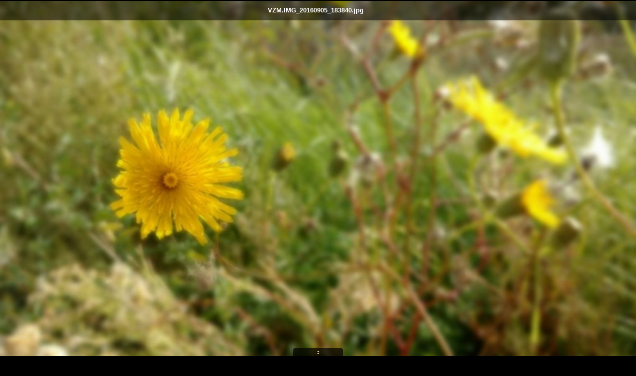

--- FILE ---
content_type: text/html; charset=UTF-8
request_url: https://mms.outventures.org/photo_album/gallery_slideshow.php?org_id=OTVN&pv_id=3643683&number=16&fs=Y
body_size: 19454
content:
<!DOCTYPE html>
<html lang="en">
	<head>
		<title>OutVentures</title>
		<meta name="keywords" content="" />
		<meta name="description" content="" />
		<meta http-equiv="Content-Type" content="text/html; charset=UTF-8" />

		<meta name="viewport" content="width=device-width, initial-scale=1.0" />
		<meta http-equiv="X-UA-Compatible" content="IE=edge,chrome=1">

		<link rel="stylesheet" type="text/css" href="https://www.outventures.org/bootstrap/css/bootstrap.min.css" />
		<link rel="stylesheet" type="text/css" href="https://www.outventures.org/_jquery/css/jquery.simplyscroll.css" />
		<link rel="stylesheet" type="text/css" href="https://www.outventures.org/_jquery/css/fullcalendar.css" />
		<link rel="stylesheet" type="text/css" href="https://www.outventures.org/_jquery/css/fullcalendar.print.css" media="print" />
<!-- 
		<link rel="stylesheet" type="text/css" href="https://www.outventures.org/_jquery/css/custom-theme/jquery-ui-1.9.2.custom.min.css" />
		<script type="text/javascript" src="https://www.outventures.org/_jquery/js/jquery-1.10.1.min.js"></script>
		<script type="text/javascript" src="https://www.outventures.org/_jquery/js/jquery-migrate-1.2.1.min.js"></script>
		<script type="text/javascript" src="https://www.outventures.org/_jquery/js/jquery-ui-1.9.2.custom.min.js"></script> -->

		<!-- jQuery -->
		<script type="text/javascript" src="https://www.outventures.org/_jquery/js/jquery-3.7.1.min.js"></script>
		<script type="text/javascript" src="https://www.outventures.org/_jquery/js/jquery-migrate-3.5.2.min.js"></script>
		<!-- jQuery UI -->
		<script type="text/javascript" src="https://www.outventures.org/_jquery/ui/jquery-ui.min.js"></script>
		<link rel="stylesheet" type="text/css" href="https://www.outventures.org/_jquery/ui/jquery-ui.min.css" />
		
		<script type="text/javascript" src="https://www.outventures.org/_jquery/js/jquery.simplyscroll.min.js"></script>
		<script type="text/javascript" src="https://www.outventures.org/_jquery/js/fullcalendar.min.js"></script>

		<!-- Fonts -->
		<link href="https://fonts.googleapis.com/css?family=Open+Sans:400,600,700" rel="stylesheet">
		
		<script type="text/javascript" src="https://www.outventures.org/bootstrap/js/bootstrap.min.js"></script>
		<script type="text/javascript" src="https://www.outventures.org/_jquery/js/_custom.js"></script>

		<link rel="stylesheet" type="text/css" href="https://www.outventures.org/css/style.css" />
		<link rel="stylesheet" type="text/css" href="https://www.outventures.org/bootstrap/fix.css" />

		<!-- Google reCAPTCHA -->
		<script src='https://www.google.com/recaptcha/api.js'></script>
	</head>
	<body  >
	<div class="top-rainbow-wrap"></div>
<div class="container page-wrapper">
	<div class="row">	
			<div class="col-md-4 left-col-u">
				<div class="logo">
					<a href="https://www.outventures.org/index.php">
						<img class="img-responsive" src="https://www.outventures.org/images/new_logo.png" alt="Out Ventures" />
					</a>
				</div>

			</div>
			<div class="col-md-8 right-col">
				<div class="row"><!-- login row -->
					<div class="col-md-12">
						<div class="login-l">
															<form method="GET" style="display:inline;" action="https://mms.outventures.org/members/mlogin.php">
									<input type="hidden" name="org_id" value="OTVN" />
									<!--<div class="ls-up">U</div><input class="ls-box"  type="text" name="Username" placeholder="Username..." />
									<div class="ls-up">P</div><input class="ls-box" type="password" name="Password" placeholder="Password..." />-->
									<input type="submit" value="Log In" class="ls-button" /><br />
									
								</form>
													</div>
						<div class="login-s">
													<a href="https://mms.outventures.org/members/mlogin.php?org_id=OTVN">Click here to sign in</a>
													<button type="button" class="navbar-toggle" data-toggle="collapse" data-target=".navbar-ex1-collapse">
								<span class="sr-only">Toggle navigation</span>
							</button>
						</div>
					</div>
					
				</div>
				<div class="row">
					<div class="col-md-12">
						<nav class="navbar navbar-default" role="navigation">
							<!-- Brand and toggle get grouped for better mobile display -->
							<div class="navbar-header">
							</div>
							<!-- Collect the nav links, forms, and other content for toggling -->
							<div class="collapse navbar-collapse navbar-ex1-collapse">
								<ul class="nav navbar-nav"><li class="dropdown"><a href="#" class="dropdown-toggle" data-toggle="dropdown">Home<b class="caret"></b></a><ul class="dropdown-menu"><li><a href="https://www.outventures.org/index.php" target="_top">Home</a></li><li><a href="https://www.outventures.org/contact_us.php" target="_top">Contact Us</a></li><li><a href="https://www.outventures.org/links.php" target="_top">Links</a></li><li><a href="https://www.outventures.org/help.php" target="_top">HELP</a></li><li><a href="https://www.outventures.org/privacy_policy.php" target="_top">Privacy Policy</a></li></ul></li><li class="dropdown"><a href="#" class="dropdown-toggle" data-toggle="dropdown">About OV<b class="caret"></b></a><ul class="dropdown-menu"><li><a href="https://www.outventures.org/about_ov.php" target="_top">About OV</a></li><li><a href="https://www.outventures.org/our_mission.php" target="_top">Our Mission</a></li><li><a href="https://www.outventures.org/our_board.php" target="_top">Our Board</a></li><li><a href="https://www.outventures.org/docs/By-Laws_OutVentures_rev2023.pdf" target="_top">By-Laws</a></li><li><a href="https://mms.outventures.org/members/newmem/new-mem-reg.php?org_id=OTVN" target="_top">Join Us</a></li><li><a href="https://www.outventures.org/refund_policy.php" target="_top">Refund Policy</a></li><li><a href="https://www.outventures.org/history_-_the_founding_of_outv.php" target="_top">History - The founding of OutVentures</a></li><li><a href="https://www.outventures.org/storycorps.php" target="_top">StoryCorps</a></li></ul></li><li class="dropdown"><a href="#" class="dropdown-toggle" data-toggle="dropdown">General Rules<b class="caret"></b></a><ul class="dropdown-menu"><li><a href="https://www.outventures.org/general_rules.php" target="_top">General Rules</a></li><li><a href="https://www.outventures.org/hiking_safety.php" target="_top">Hiking Safety</a></li><li><a href="https://www.outventures.org/the_ten_essentials.php" target="_top">The Ten Essentials</a></li><li><a href="https://www.outventures.org/trip_difficulty_and_ratings.php" target="_top">Trip Difficulty and Ratings</a></li><li><a href="https://www.outventures.org/limits_of_liability.php" target="_top">Limits of Liability</a></li><li><a href="https://www.outventures.org/guidelines_for_trip_leaders.php" target="_top">Guidelines for Trip Leaders</a></li><li><a href="https://www.outventures.org/group_camping_faqs.php" target="_top">Group Camping FAQs</a></li></ul></li><li><a href="https://mms.outventures.org/photo_album/gallery_index.php?org_id=OTVN" target="_top">Photos</a></li><li class="dropdown"><a href="#" class="dropdown-toggle" data-toggle="dropdown">Calendar<b class="caret"></b></a><ul class="dropdown-menu"><li><a href="https://mms.outventures.org/members/calendar_ma.php?org_id=OTVN" target="_top">Calendar</a></li><li><a href="https://mms.outventures.org/Calendar/submit_event.php?org_id=OTVN&mid2=M" target="_top">Add Event</a></li><li><a href="https://www.outventures.org/dont_see_any_events.php" target="_top">Don't see any events?</a></li></ul></li><li><a href="https://mms.outventures.org/members/newmem/new-mem-reg.php?org_id=OTVN" target="_top">Join Us</a></li><li><a href="https://mms.outventures.org/members/wish/donate.php?org_id=OTVN" target="_top">Donate</a></li></ul>								
							</div>
						</nav>	
					</div>
				</div>
			</div>
		</div>
		<div class="row header-bg">
			<div class="col-md-12 header-img">
				<img alt="New header image" src="https://outventures.org/photos/homepage-banner.png" style="width: 1160px;" width="1160" /><br />
&nbsp;				<!-- //to cover the lapses of brown bagckground below the slideshow --><div class="brown-placeholder"></div>
			</div>
		</div>
		<div class="row">
					<div class="col-md-12">
		<style>

.navbar { 
	margin-bottom:0px;
}


#ultra-icon svg { 
  width: 30px;
  height: 30px;
}

.dropdown-toggle svg {
  width: 20px;
  height: 20px;
}

#breadcrumb-navigation {
   display: flex;
   flex-wrap: wrap;
   justify-content: space-between;
   margin-bottom: -5px;
   gap: 1rem 30px;
  
   
   padding-top: 16px;
   padding-bottom: 10px;
   border-bottom: 1px solid #166c61; 
   
   
}

#breadcrumb-navigation>div {
    display: flex;
    gap: 1ch;
    align-items: center;
    max-height: fit-content;
}

#persist_nav_zone {
    min-height: unset;
}

#persist_nav>ul {
    display: flex;
    gap: 1ch;
}

#persist_nav ::before,
#persist_nav ::after {
    content: none;
}

@media (max-width: 767px) {
    #breadcrumb-navigation {
        flex-direction: column;
    }
    #persist_nav .dropdown-menu {
		left: 0;
        right: unset;
        position: absolute;
        background: white;
    }
}

#persist_nav .navbar-nav>li {
    /* Overwrite BS defaults */
    float: left;
}

#persist_nav .navbar-nav>li>a {
    padding: 0px;
}

.bc_subhead {
    font-size: clamp(20px, 1.25em, 24px);
    margin: 0;
    padding: 0;
}

@media (min-width: 768px) {
#persist_nav .dropdown-menu {
     /* Overwrite BS defaults */
     left: unset;
     right: 0;
     position: absolute;
     float: left;
     /* margin: 2px 0 0; */ 
     background-color: #fff;
     box-shadow: 0 6px 12px rgba(0, 0, 0, .175);
 }
}

</style><div id="breadcrumb-navigation" style="margin:0px auto; max-width:100%;"><div><div><h1 class="bc_subhead">Photo Gallery - Alta Lake Labor Day Group Camp 2016</h1></div></div><div></div></div><link rel="stylesheet" type="text/css" href="/css/select2_override.css" media="screen" /><link rel="stylesheet" type="text/css" href="/bootstrap-icons/bootstrap-icons.css" media="screen" />		<link rel="stylesheet" type="text/css" href="/_jquery/js/DataTables/datatables.css" />
		<!-- pageWrapper is loading CSS --><link rel="stylesheet" type="text/css" href="/_jquery/css/jquery.datatables.new.css" /><link rel="stylesheet" type="text/css" href="/_jquery/css/ColVis.css" /><link rel="stylesheet" type="text/css" href="/_jquery/css/TableTools.css" /><link rel="stylesheet" type="text/css" href="/_jquery/css/TableTools_JUI.css" /><link rel="stylesheet" type="text/css" href="/_jquery/css/jquery.gritter.css" /><link rel="stylesheet" type="text/css" href="/_jquery/css/chosen.css" /><link rel="stylesheet" type="text/css" href="/_jquery/css/jquery.datetimepicker.min.css" /><link rel="stylesheet" type="text/css" href="/_jquery/css/select2.min.css" /><link rel="stylesheet" type="text/css" href="/_jquery/css/responsive.dataTables.min.css" /><link rel="stylesheet" type="text/css" href="/_jquery/css/rowReorder.dataTables.min.css" />		
		<link rel="stylesheet" type="text/css" href="/css/mms_custom_style.css?ver=0525" />
					<link rel="stylesheet" type="text/css" href="/css/mms_central_style.css" />
				<script type="text/javascript" src="/_jquery/js/DataTables/datatables.min.js"></script>
		<!-- pageWrapper is loading JS --><script type="text/javascript" src="/_jquery/js/jquery.hoverIntent.minified.js"></script><script type="text/javascript" src="/_jquery/js/jquery.datetimepicker.full.min.js"></script><script type="text/javascript" src="/_jquery/js/TableTools.min.js"></script><script type="text/javascript" src="/_jquery/js/ZeroClipboard.js"></script><script type="text/javascript" src="/_jquery/js/ColVis.min.js"></script><script type="text/javascript" src="/_jquery/js/jquery.gritter.min.js"></script><script type="text/javascript" src="/_jquery/js/chosen.jquery.min.js"></script><script type="text/javascript" src="/_jquery/js/ajax-chosen.min.js"></script><script type="text/javascript" src="/_jquery/js/jquery.form.js"></script><script type="text/javascript" src="/_jquery/js/jquery.sparkline.min.js"></script><script type="text/javascript" src="/_jquery/js/select2.min.js"></script><script type="text/javascript" src="/_jquery/js/dataTables.responsive.min.js"></script><script type="text/javascript" src="/_jquery/js/dataTables.rowReorder.min.js"></script><script type="text/javascript" src="/_jquery/js/dataTables.rowGroup.js"></script><script type="text/javascript" src="/_jquery/js/rowGroup.dataTables.js"></script><script type="text/javascript" src="/_jquery/js/excanvas.js"></script>		<script type="text/javascript">
			if (!window.console) window.console = {};
			if (!window.console.log) window.console.log = function () { };
		</script>
				<style>
			@media (max-width: 500px) {
				#mheader_5_wrapper{
					padding: 15px;
				} 
			}
		</style>
		<div id="mheader_5_wrapper" style="margin:0px auto; max-width:100%; padding-top:5px; padding-bottom:20px; min-height:400px;">
		<script type="text/javascript">var salvation_army_logged_in = false;</script>
<!--load galleria stuff-->
<script type="text/javascript" src="https://mms.outventures.org/library/galleria-1.5.7/galleria/galleria-1.5.7.min.js"></script>

	<link rel="stylesheet" href="https://mms.outventures.org/library/galleria-1.5.7/galleria/themes/fullscreen/galleria.fullscreen.css">
	<script src="https://mms.outventures.org/library/galleria-1.5.7/galleria/themes/fullscreen/galleria.fullscreen.min.js"></script>
	<script type="text/javascript">
		Galleria.loadTheme('https://mms.outventures.org/library/galleria-1.5.7/galleria/themes/fullscreen/galleria.fullscreen.min.js');
		Galleria.run('#galleria',{responsive:true, height:0.5});
	</script>
	<style type="text/css">
		#galleria{ 
			max-width: 800px; 
			height: 600px; 
			background: #000 
		}		
	</style>
<style>
	.galleria-lightbox-close{
		border-radius: 5px;
	}
	.galleria-lightbox-close:hover{
		background-color:rgba(168, 182, 182, 0.8);
		color: red !important;
	}
	.galleria-lightbox-content{
		border-radius: 5px;
	}
	.galleria-lightbox-box, .galleria-lightbox-shadow{
			border-radius: 5px;
	}

	.galleria-lightbox-next, .galleria-lightbox-prev{
		border-radius: 5px;
		background-color: rgba(168, 182, 182, 0.8);
	}
</style>
<script type="text/javascript">
	$(function(){
		$('#galleria').galleria({
			show: 16,
														showInfo: true
			});
	});
</script>
<div class="row" id="mmsnav" style="margin-bottom: 10px;"><div class="col col-md-12"><a href="gallery_view.php?org_id=OTVN&pv_id=3643683">Return to Thumbnails</a> | <a href="gallery_index.php?org_id=OTVN">Return to Volumes</a></div></div><div class="row"><div class="col col-md-12"><div class="images" id="galleria" style="margin: 0 auto;"><img src="https://outventures.org/photos/63731P.JPG" data-thumb="outventures.org/photos/63731P.JPG" data-description="" title="IMG_20160902_185321268_HDR.jpg"><br/><img src="https://outventures.org/photos/63732P.JPG" data-thumb="outventures.org/photos/63732P.JPG" data-description="" title="IMG_20160902_185321268_HDR.jpg"><br/><img src="https://outventures.org/photos/63733P.JPG" data-thumb="outventures.org/photos/63733P.JPG" data-description="" title="IMG_20160903_134319876.jpg"><br/><img src="https://outventures.org/photos/63734P.JPG" data-thumb="outventures.org/photos/63734P.JPG" data-description="" title="IMG_20160903_181738788_HDR.jpg"><br/><img src="https://outventures.org/photos/63735P.JPG" data-thumb="outventures.org/photos/63735P.JPG" data-description="" title="IMG_20160903_181744037_HDR.jpg"><br/><img src="https://outventures.org/photos/63736P.JPG" data-thumb="outventures.org/photos/63736P.JPG" data-description="" title="IMG_20160903_181748604.jpg"><br/><img src="https://outventures.org/photos/63737P.JPG" data-thumb="outventures.org/photos/63737P.JPG" data-description="" title="IMG_20160903_183419618.jpg"><br/><img src="https://outventures.org/photos/63738P.JPG" data-thumb="outventures.org/photos/63738P.JPG" data-description="" title="IMG_20160903_184919403.jpg"><br/><img src="https://outventures.org/photos/63739P.JPG" data-thumb="outventures.org/photos/63739P.JPG" data-description="" title="IMG_20160903_201401174.jpg"><br/><img src="https://outventures.org/photos/63740P.JPG" data-thumb="outventures.org/photos/63740P.JPG" data-description="" title="IMG_20160904_071754147_HDR.jpg"><br/><img src="https://outventures.org/photos/63741P.JPG" data-thumb="outventures.org/photos/63741P.JPG" data-description="" title="IMG_20160904_071811187_HDR.jpg"><br/><img src="https://outventures.org/photos/63742P.JPG" data-thumb="outventures.org/photos/63742P.JPG" data-description="" title="IMG_20160904_090151594_HDR.jpg"><br/><img src="https://outventures.org/photos/63743P.JPG" data-thumb="outventures.org/photos/63743P.JPG" data-description="" title="IMG_20160904_090330139_HDR.jpg"><br/><img src="https://outventures.org/photos/63744P.JPG" data-thumb="outventures.org/photos/63744P.JPG" data-description="" title="IMG_20160904_090418785_HDR.jpg"><br/><img src="https://outventures.org/photos/63745P.JPG" data-thumb="outventures.org/photos/63745P.JPG" data-description="" title="IMG_20160904_090428423_HDR.jpg"><br/><img src="https://outventures.org/photos/63746P.JPG" data-thumb="outventures.org/photos/63746P.JPG" data-description="" title="IMG_20160904_095905712_HDR.jpg"><br/><img src="https://outventures.org/photos/63747P.JPG" data-thumb="outventures.org/photos/63747P.JPG" data-description="" title="VZM.IMG_20160905_183840.jpg"><br/><img src="https://outventures.org/photos/63748P.JPG" data-thumb="outventures.org/photos/63748P.JPG" data-description="" title="VZM.IMG_20160905_184038.jpg"><br/></div></div></div><script>
	
				var width = $(window).width();
			var height = $(window).height()*600/800;
			$('#galleria').css("max-width", width);
			$('#galleria').css("height", height);
	</script>

		</div>
		<script>
			function ApplyStyles(){
				$('.actionBtn').button();
				$('.select2').select2();
				// $('.buttonset, .radios').buttonset(); // deprecated
				$('.datepicker').datepicker();
				$('.datepicker_df').datepicker();
				$('.datepicker_df').datepicker("option", "dateFormat", "m/d/yy");
				$('.datetimepicker').datetimepicker();
				$('.styled_text').addClass('ui-state-default ui-combobox-input ui-autocomplete-input ui-widget ui-widget-content ui-corner-all');
				$('.ttip, .VICON').tooltip();
			}
			$(function(){
				ApplyStyles();
				$(document).ajaxComplete(function(){
					setTimeout(function(){
						ApplyStyles();
					}, 50);
				});
			});
		</script>
					</div>
					
				</div>
	</div>
</div>
<div class="center">
	<a class="v-link" href="https://www.viethconsulting.com">Website by Vieth Consulting</a>
</div>

<br /><br /><br />

		
		<script type="text/javascript">
		
			function equalHeight(group) {
			
				var tallest = 0;
				group.each(function() {
					$(this).css('height', 'auto');
					var thisHeight = $(this).height();
					if(thisHeight > tallest) {
						tallest = thisHeight;
					}
				});
				group.height(tallest);
			}
		</script>
				

		<script type="text/javascript">
			setTimeout(function(){
			$(document).ready(function() {
				equalHeight($(".eheight"));
				equalHeight($(".fb-wrapper"));
				$(window).resize(function() {
					equalHeight($(".eheight"));
					equalHeight($(".fb-wrapper"));
				});
			});
			}, 600);
			
			$(function(){
				$('.responsive-images img').each(function(){
					var h = $(this).height();
					$(this).removeAttr('height').removeAttr('width').css({'height':'auto','max-width':'100%'});
					
				});
			});
		</script>
		
	</body>
</html>			</body>
		</html>
		

--- FILE ---
content_type: text/css
request_url: https://www.outventures.org/css/style.css
body_size: 2418
content:
/*--------------------------------------------------------------------- fonts */


/**
* Green: #166c61
* Dark Orange: #7c3517
* Button Light Orange: #ffe5bb
* Background Cream: #fdf0dd
* Feature Box Cream: inner-#fae9cb outter- FBE1B8
* Page Background Safety - Dark Brown: #42261a
* Left Column Safety - Light Brown: #643d2d
**/

body {
    font-size: 14px;
    /* sets font size for page so em's work */
    font-family: 'Open Sans', sans-serif;
    color: #000;
}

p {
    font-family: 'Open Sans', sans-serif !important;
    color: #000;
}

span {
    /* font-family: 'Open Sans', sans-serif !important; */
}

.txt-s {
    font-size: .8em;
}

.txt-m {
    font-size: 1em;
}

.txt-l {
    font-size: 1.8em;
}

.txt-xl {
    font-size: 2.6em;
}

.txt-white {
    color: #ffffff;
}

.txt-orange {
    color: #e45e27;
}

.txt-green {
    color: #166c61;
}

.txt-cream {
    color: white;
}

.txt-Oxygen {
    font-family: 'Open Sans', sans-serif;
}

h1,
h2,
h3,
h4 {
    font-weight: bold;
    font-family: 'Open Sans', sans-serif;
    color: #166c61;
    margin: 0;
    padding: 0;
}

h1 {
    font-size: 30px;
    font-weight: bold;
    font-family: 'Open Sans', sans-serif;
}

h2 {
    font-size: 28px;
    font-weight: bold;
    font-family: 'Open Sans', sans-serif;
}

.heading-txt {
    color: #166c61;
    font-size: 28px;
    font-weight: bold;
    font-family: 'Open Sans', sans-serif;
}


/*----------------------------- links */

a {
    color: #166c61;
}

a:hover {
    color: #7c3517;
}

.v-link {
    color: white;
    opacity: .8;
}

.v-link:hover {
    color: white;
    opacity: 1;
}


/*----------------------------- buttons */

.b-orange {
    background-color:
}


/*----------------------------- images */

.welcome-pic {
    padding: 8px;
    border: 3px solid #289DC3;
}


/*----------------------------- areas */

.top-rainbow-wrap {
    background: linear-gradient( to left, #52b855 0, #52b855 16.6%, #4867af 16.6%, #4867af 33.3%, #8b3392 33.3%, #8b3392 50%, #ec1c24 50%, #ec1c24 66.6%, #f5851f 66.6%, #f5851f 83.3%, #fff225 83.3%, #fff225)no-repeat;
    background-size: 100% 13px;
    height: 13px;
}

body {
    background-color: #42261a;
    background-image: url("../images/bg-woodSlats.png");
}


/* page wrapper*/

.page-wrapper {
    background-color: white;
    border-radius: 20px;
    margin-top: 12px;
}


/* header */

.header {
    position: relative;
    float: left;
    margin: 0px auto;
    text-align: center;
    top: 250px;
}

.header-bg {
    background-image: url("../images/bg-woodgrain.png");
    background-repeat: repeat-y;
}

.header-img img {
    width: 100% !important;
    height: auto !important;
    margin: 0px auto;
}


/* to cover the lapses of brown bagckground below the slideshow */

.brown-placeholder {
    background-image: url("../images/bg-woodgrain.png");
    width: 33.33333333%;
    margin-top: -20px;
}

.login-l {
    margin-top: 10px;
    text-align: right;
}

.login-l form {
    display: inline-block !important;
}

.login-s {}


/* Post a trip */

.post-trip-btn {
    display: inline-block;
    margin-left: 15px;
}

.post-trip-btn a {
    border-radius: 3px;
    background-color: #f58224;
    color: #ffffff;
    border: 1px solid #f58224;
    font-size: 15px;
    font-weight: bold;
    padding: 5px 10px;
    text-decoration: none;
}


/* left-column */

.left-col-u {
    background-image: url("../images/bg-woodgrain.png");
    border-top-left-radius: 19px;
}

.logo img.img-responsive {
    width: 260px;
    margin: 0 auto;
}

.left-col-l {
    background-image: url("../images/bg-woodgrain.png");
    border-bottom-left-radius: 19px;
    padding-top: 15px;
    padding-bottom: 15px;
    margin-bottom: -1px;
}

.box-lc-dark {
    background-image: url("../images/bgdark.png");
    background-color: #166c61;
    border-radius: 12px;
    padding: 10px;
    margin-bottom: 50px;
}

.box-lc-dark span.center.txt-l {
    color: #fff;
    font-weight: bold;
}

.box-lc-dark table {
    margin-top: 5px;
}

.box-lc-dark a.ef-link {
    color: #F8F6AB;
    font-weight: 600;
    font-size: 13px;
}

.box-lc-dark span.ef-date {
    color: #fff;
    font-weight: 600;
    font-size: 13px;
}

.box-lc-dark.txt-white.emboss span {
    font-size: 20px !important;
}


/* right-column */

.right-col {}

.box-rc-feature {
    border-radius: 13px;
    background-color: white;
    padding: 10px;
    margin: 10px auto;
    /* -webkit-box-shadow: inset 1px 1px 30px rgba(251, 225, 184, 1);
	-moz-box-shadow:    inset 1px 1px 30px rgba(251, 225, 184, 1);
	box-shadow:         inset 1px 1px 30px rgba(251, 225, 184, 1); */
}


/* footer */


/* feature boxes */


/*----------------------------- inputs/buttons */

.ls-up {
    display: inline-block;
    border: 1px solid #166c61;
    border-right: 0px;
    border-top-left-radius: 3px;
    border-bottom-left-radius: 3px;
    color: #166c61;
    background-color: #ffe5bb;
    background-color: white;
    height: 30px;
    width: 30px;
    padding-top: 0px;
    text-align: center;
    font-size: 18px;
    color: #fff;
}

.ls-box {
    border: 1px solid #166c61;
    height: 30px;
    margin-right: 20px;
    padding-left: 15px;
    display: inline-block;
    border-top-right-radius: 3px;
    border-bottom-right-radius: 3px;
}

.ls-button {
    /* height: 30px; */
    border-radius: 3px;
    background-color: #166c61;
    color: #ffffff;
    border: 1px solid #166c61;
    font-size: 15px;
    font-weight: bold;
    padding: 5px 10px;
}

#mheader_5_wrapper .form-group input.actionBtn {
    border-radius: 3px;
    background: #f58224;
    color: #ffffff;
    border: 1px solid #f58224;
    font-size: 15px;
    font-weight: bold;
    padding: 5px 10px;
    text-decoration: none;
}


/*Contact Page*/

.contact-wrapper {
    /*width: 500px;*/
    margin: 0px auto;
}

.c-row {
    margin: 5px 0px;
    overflow: auto;
}

.c-full-width {}

.c-half-width {
    width: 49%;
    float: left;
}

.c-half-width:nth-child(2) {
    margin-left: 1%;
    float: right;
}

.c-half-width input,
.c-full-width input,
.c-half-width textarea,
.c-full-width textarea {
    display: inline-block;
    border: 1px solid #166c61;
    border-radius: 3px;
    color: #fff;
    background-color: #166c61;
    width: 100% !important;
    padding-top: 0px;
    text-align: left;
    font-size: 14px;
    font-weight: 700;
}

.c-half-width input,
.c-full-width input {
    padding: 5px;
}

.c-captcha {
    font-weight: 700;
    color: #166c61;
}

.c-captcha input {
    width: 150px !important;
}

.c-captcha-inst {
    font-size: 12px;
    font-weight: 700;
}

.c-submit-row {
    text-align: center;
}

.c-submit-button {
    border-radius: 3px;
    border: 1px solid #166c61;
    font-weight: 700;
    width: 50% !important;
    margin: 0px auto;
    background-color: #166c61;
    color: #ffffff;
}


/*----------------------------- Navigation */

.right-col .navbar-default {
    font-family: 'Open Sans', sans-serif;
    background-color: transparent;
    border-color: transparent;
    min-height: 30px !important;
    color: #166c61;
    margin-top: 10px;
    margin-bottom: 0px;
}

.right-col .navbar-toggle {
    /* The little button in small mode */
    margin-top: ;
    background-color: #166c61;
    background-image: url(../images/nav-button.png);
    border: 1px solid #166c61;
    border-radius: 5px;
    padding: 15px;
}

.right-col .navbar-nav li {
    font-size: 16px;
    font-weight: 700;
    position: relative;
    float: left;
    list-style-type: none;
}

.right-col .navbar-nav li a,
.right-col .navbar-nav ul li a {
    /* All the menu items */
    color: #166c61 !important;
    text-decoration: none;
    padding-top: 7px;
    padding-bottom: 7px;
    padding-left: 22px;
    padding-right: 22px;
    height: 36px;
    font-size: 15px;
    transition: .3s;
    font-family: 'Open Sans', sans-serif;
}

@media (min-width: 768px) {
    .right-col .navbar-nav {
        display: flex;
        justify-content: space-between;
        float: none;
    }
    .right-col .navbar-nav::before,
    .right-col .navbar-nav::after {
        content: none;
    }
    .right-col .navbar-nav li a,
    .right-col .navbar-nav ul li a {
        /* All the menu items */
        padding-inline: 5px;
    }
}

.right-col .navbar-nav li a:hover,
.right-col .navbar-nav li a:focus,
.right-col .navbar-default .navbar-nav>.open>a,
.right-col .navbar-default .navbar-nav>.open>a:hover,
.right-col .navbar-default .navbar-nav>.open>a:focus {
    color: #fff !important;
    background-color: #166c61 !important;
}


/* {
    background-color: #166c61 !important;
    border-bottom: ;
    color: #ffffff !important;
    transition: .3s;
} */

.right-col .dropdown-menu li {
    width: 100%;
}

.right-col .dropdown-toggle:focus {
    color: #ffffff;
}

.right-col .dropdown-toggle:hover {
    color: #ffffff;
}


/*----------------------------- utility (floats/clears/margins n' padding) */

.clearfix:after {
    content: ".";
    display: block;
    clear: both;
    visibility: hidden;
    line-height: 0;
    height: 0;
}

.clearfix {
    display: inline-block;
}

html[xmlns] .clearfix {
    display: block;
}

* html .clearfix {
    height: 1%;
}

.emboss {
    /*recessed- to flip, just change l<->r, t<->b */
    border-top: 1px solid rgba(0, 0, 0, .4);
    border-right: 1px solid rgba(130, 130, 130, .4);
    border-bottom: 1px solid rgba(200, 200, 200, .4);
    border-left: 1px solid rgba(50, 50, 50, .4);
}

.center {
    text-align: center;
    margin: 0px auto;
}

.qh {
    display: none;
}

.c15-fix {
    margin-left: -15px;
    margin-right: -15px;
}

.o-no {
    overflow: auto;
}

.fl {
    float: left;
}

.fr {
    float: right;
}

.mr-l {
    margin-right: 20px;
}

.mb-l {
    margin-bottom: 20px;
}


/* z-indices */

.z-100 {
    position: relative;
    z-index: 100;
}

.z-50 {
    position: relative;
    z-index: 50;
}

.pos-absolute {
    position: absolute;
}


/*----------------------------- Media Query */

@media (min-width: 1200px) {
    .login-s {
        display: none;
    }
}

@media (min-width: 980px) and (max-width: 1199px) {
    .left-col-l {
        margin-bottom: 0px;
    }
    .login-s {
        display: none;
    }
}

@media (min-width: 768px) and (max-width: 979px) {
    .header-bg {
        background-image: none;
    }
    .left-col-u {
        border-top-right-radius: 19px;
    }
    .left-col-l {
        border-bottom-right-radius: 19px;
        margin-bottom: 0px;
    }
    .login-l {
        display: none;
    }
}

@media (max-width: 767px) {
    .header-bg {
        background-image: none;
    }
    .left-col-l {
        border-bottom-right-radius: 19px;
        margin-bottom: 0px;
    }
    .login-l {
        display: none;
    }
    .navbar-default {
        height: auto;
    }
    .navbar-nav li {
        display: block;
        width: 100%;
    }
    .dropdown li {
        display: block;
        width: 100%;
        background-color: #ffe5bb;
    }
    .navbar-nav>.open>a:focus {
        background-color: #7c3517;
    }
}

@media (max-width: 480px) {
    .header-bg {
        background-image: none;
    }
    .left-col-l {
        border-bottom-right-radius: 19px;
        margin-bottom: 0px;
    }
    .login-l {
        display: none;
    }
    .navbar-nav li {
        display: block;
        width: 100%;
    }
    .dropdown li {
        display: block;
        width: 100%;
        background-color: #ffe5bb;
    }
    .navbar-nav>.open>a:focus {
        background-color: #7c3517;
    }
}

--- FILE ---
content_type: text/css
request_url: https://www.outventures.org/bootstrap/fix.css
body_size: 88
content:
/***** Sparklines Fix *****/
/* http://stackoverflow.com/questions/18894820/jquery-sparklines-and-twitter-bootstrap-3-tooltip-style-overrides */
.jqstooltip {
  -webkit-box-sizing: content-box;
  -moz-box-sizing: content-box;
  box-sizing: content-box;
}
/**** Bootstrap vs DataTables Fix ****/
.dataTables_wrapper button, .dataTables_wrapper input, .dataTables_wrapper optgroup, .dataTables_wrapper select, .dataTables_wrapper textarea{
	color:initial;
}

--- FILE ---
content_type: text/css
request_url: https://mms.outventures.org/css/mms_custom_style.css?ver=0525
body_size: 34716
content:
/*---------------------------------------------
		starting utility
---------------------------------------------*/
.left{
    float:left;
}

.right{
    float:right;
}

.clear{
    clear:both;
}
.inline{
	display: inline-block;
}
.text-left{
	text-align: left;
}
.text-right{
	text-align: right;
}
.text-center{
	text-align: center;
}

.actionBtnSmall{
	font-size: 12px;
}

.mms-half {
	width: 50%;
}

/*---------------------------------------------
		Ending utility
---------------------------------------------*/


.v_svg_icon {
	height:18px;
	width:18px;
}

.v_svg_icon:hover {
	transform: scale(1.1);
}	


.sparkle-icon {
	height:25px;
	vertical-align:middle;
	margin-right:6px;
}


.mms_normal {
	font-size: 12px;
}
.mms_note, .small-note {
	/*for additional explanation on form fields, see config/new_mem_reg.php for an example*/
	font-size: 10px;
}
.mms_italic{
	font-style:	italic;
}
.mms_block{
	display: block;
}
.mms_column_left {
    width: 40%;
    text-align: right;
    padding: 0;
    margin: 0;
    font-weight:bold;
    font-size: 10px;
}

.mms_column_right {
    width: 60%;
    text-align: left;
    padding: 0;
    margin: 0;
}
.mms_error{
	text-align:center;
	font-weight:bold;
	color:red;
	font-size:200%;
}

.mms_warning{
	text-align: center;
	color: red;
	font-style: italic;
}

.display_table td, .display_table th{
	padding: 3px !important;
}

div.pad_div {
	padding-bottom: 10px !important;
}
.mms-hide {
	display: none;
}

/*---------------------------------------------
		Volunteer Module
---------------------------------------------*/
.volunteer-instructions{
	background-color: #EEEEEE;
	border: 1px solid #000000;
	padding: 10px;
	border-radius: 5px;
}
/* these need to be important to override jquery ui settings */
.submitBtn{
	background-color: #58B15A !important; 
	color: #FFFFFF !important;
	background-image: none !important;
}
.cancelBtn{
	background-color: #EC0013 !important; 
	color: #FFFFFF !important;  
	background-image: none !important;
}

/*---------------------------------------------
		Event Reg
---------------------------------------------*/

.evr-page-heading{
	font-size:16px;
	margin-top: 15px;
	margin-bottom: 15px;
}

.evr-title{
	font-size: 18px;
	font-weight: bold;
	margin-bottom: 5px;
}

.evr-section-heading{
	font-size: 16px; 
	font-weight: bold; 
	margin-top: 30px;
}

.evr-section-break{
	font-size: 20px; 
	font-weight: bold; 
	margin-top: 20px;
	margin-bottom: 20px;
}

.evr-section-container{
	width: 90%; 
	margin: 0 auto; 
	padding-bottom: 15px;
}

.evr-radio-color, .evr-package-color{
	border: 1px solid #DDDDDD;
	padding: 10px;
	border-radius: 5px;
}

.evr-radio-color:nth-child(odd){
	background-color: #EEEEEE;
}

.evr-radio-color:nth-child(even){
	background-color: #FFFFFF;
}

.evr-package-color:nth-child(odd){
	background-color: #EEEEEE;
}

.evr-package-color:nth-child(even){
	background-color: #FFFFFF;
}

.evr-small-text{
	font-size: 11px;
}
.evr-medium-text{
	font-size: 12px;
}
.evr-heading{
	margin-top: 8px;
	margin-bottom: 8px;
}

.event-container{
	border: 1px solid #DDDDDD;
	border-radius: 5px;
	padding: 10px;
	margin-bottom: 15px;
}
.event-container:hover{
	-webkit-box-shadow: -4px 3px 17px 0px rgba(50, 50, 50, 0.75);
	-moz-box-shadow:    -4px 3px 17px 0px rgba(50, 50, 50, 0.75);
	box-shadow:         -4px 3px 17px 0px rgba(50, 50, 50, 0.75);
}
.event-logo-container{
	width: 100%;
	height: 110px;
	text-align: center;
	padding-bottom: 10px;
}
.event-info-block{
	border-top: 1px solid #DDDDDD;
	padding-top: 5px;
	width: 100%;
}
.event-date-container{
	float: left;
	width: 25%;
	font-size: 16px;
	text-align: center;
	padding: 10px;
}
.event-info-container{
	float: left;
	width: 75%;
	font-size: 12px;
}
.event-info-title{
	font-size: 18px;
}
.event-info-text{
	font-size: 12px;
	color: #333333;
	opacity: 0.9;
}
.regmenu-month{
	color: red;
	font-size: 16px;
}
.regmenu-date{
	font-size: 22px;
	color: #333333;
}
.evr-image-table{
	display: table;
	width: 100%
}
.evr-image-container{
	display: table-cell; 
	vertical-align: top;
}
.evr-image-container-admin{
	display: table-cell; 
	vertical-align: top;
	width: 75px;
	text-align: center;
}
.evr-image-data-container{
	display: table-cell; 
	vertical-align: top;
	padding-left: 15px;
}
.evr-radio-container {
	width: 90%; 
	margin: 0 auto;
}
.evr-survey-radio {
	width: 20px; 
	height: 20px;
}
.evr-survey-radio-container {
	width: 16%; 
	float: left; 
	text-align: center;
}
.evr-survey-caption-container {
	border: 1px solid #000000; 
	border-radius: 10px; 
	background-color: #EEEEEE; 
	padding: 10px; 
	font-size: 14px; 
	margin-top: 10px; 
	margin-bottom: 10px;
}
.evr-field-info {
	background-color: #EEEEEE; 
	border-radius: 5px; 
	padding: 10px;
}
.evr_promo_submit {
	background: #f44;
	color:#fff; 
	font-size:1.3em; 
	font-weight:bold;
}
.evr-red-border {
	border: 1px solid red;
	padding: 5px;
	border-radius: 10px;
}
.evr_info_option_container {
	position: absolute;
	bottom: 0;
	right: 0;
	width: 100%;
	z-index: 4;
}
.evr_info_toggle {
	text-align: right;
	padding: 5px;
	width: 100%;
	background-color: #ffffff;
	z-index: 10;
	cursor: pointer;
}
.evr_info_gradient {
	background: linear-gradient(to bottom, rgba(255,255,255,0) 0%,rgba(255,255,255,1) 100%);
	height: 10px;
	z-index: 999;
	width: 100%;
}
.evr_info_container {
	overflow: hidden;
	position: relative;
	max-height: 300px;
}
.evr_info_expanded {
	max-height: 2000px;
}
.evr_progess_bar_item {
	text-align: center;
	color: #bbbbbb;
	vertical-align: top;
	margin: 0 auto;
	width: 20px;
	height: 20px;
	background: #ffffff;
	border: 2px solid #bbbbbb;
	border-radius: 50%;
	transition: background 1s;
	margin-bottom: 5px;
}
.evr_error {
	font-size: 16px;
	color: red;
	margin-left: 25px;
}
.evr_progress_container {
	position: relative;
	height: 100%;
	width: 100%;
	padding-bottom: 5px;
}
.evr_progress_steps {
	position: relative;
	display: flex;
	justify-content: space-between;
	width: 100%;
}
.evr_progess_bar_item_container.selected {
	color: #000000;
	font-weight: bold;
	font-style: normal;
}
.evr_progess_bar_item_container.completed { 
	color: #000000;
	font-style: normal;
}


@media (max-width: 991px) {
	.evr-logo-image{
		max-height: 200px !important;
	}
	.event-logo-container{
		max-height: 210px !important;
		height: auto !important;
	}
	.evr-regmenu-submit{
		bottom: 15px !important;
	}
}

/*---------------------------------------------
		Calendar
---------------------------------------------*/

.calendar-coming-soon {
	font-size: 10px;
	font-style: italic;
}

/*----------------
members area features
-------------*/
.ma-event-date-wrap {
    background: #fff;
    border: 2px solid #888888;
    text-align: center;
}

/*-------------------------
generic display table
--------------------------*/

	table.v_display_table td {
		font-family: Verdana, sans;
		padding:2px 2px 2px 4px !important;
		margin:0px;
		border:1px solid #AAA;
	}	
	table.v_display_table th {
		font-family: Verdana, sans;
		padding:2px !important;
		margin:0px;
		border:1px solid #AAA;
	}

	table.v_display_table {
		border-collapse: collapse;
		margin:0px auto;
		width:95%;
	}
	



/*---------------------------------------------
		Message Boards
---------------------------------------------*/

.forum_topic_container {
	padding-top: 10px; 
	padding-bottom: 10px;
	word-wrap: break-word; 
	margin-left: 0px !important;
	margin-right: 0px !important;
	border-radius: 4px;
}

.forum_topic_container img {
	max-width: 100%;
	
}



.forum_topic_title {
	font-weight: bold; 
	font-size: 16px;
}

.forum_post_container {
	margin-bottom: 15px; 
	padding-top: 10px; 
	padding-bottom: 10px;
	word-wrap: break-word; 
	margin-left: 0px !important;
	margin-right: 0px !important;
	border-radius: 4px;
}

.forum_post_container img {
	max-width: 100%;
	
}

.profile_picture {
	aspect-ratio: 1 / 1;
    object-fit: cover;
    border-radius: 50%;
	width: 75px;
}

.forum_profile_container {
	text-align: center; 
	padding: 10px;
}

.forum_info_display {
	display: none; 
	word-wrap: break-word; 
	padding: 5px; 
	font-size: 10px; 
	text-align: left;
}

.forum_post_right {
	text-align: right;
}

.forum_attachments {
	padding: 10px;
}

.forum_attachment_heading {
	font-weight: bold; 
	margin-bottom: 5px;
}

.forum_reply_button {
	text-align: center;
	margin-top: 10px;
	margin-bottom: 10px;
}

.forum_post_cancel {
	background: red !important;
	color: #FFFFFF !important;
}

.forum_post_save {
	background: green !important;
	color: #FFFFFF !important;
}

.forum_profile_info_mobile {
	display: none;
	float: left;
}

.forum_topic_content_container, .forum_post_content_container {
	margin-top: 30px;
}

.forum_topic_list_container {
	margin-bottom: 15px; 
	padding-top: 10px; 
	padding-bottom: 10px;
	word-wrap: break-word; 
	width: 100%;
	padding: 5px;
	margin-left: 0px !important;
	margin-right: 0px !important;
	border-radius: 4px;
}

.forum_topic_container_left {
	width: 73%;
	text-align: left;
	font-size: 14px;
	float: left;
	border: none;
}

.forum_topic_container_right {
	width: 25%;
	text-align: right;
	font-size: 10px;
	float: right;
}

.forum_topic_container_author {
	font-size: 10px;
	font-style: italic;
}

.forum_topic_container_description {
	font-size: 12px;
	margin-top: 10px;
	margin-bottom: 10px;
}

.forum_board_list {
	padding: 5px;
}

.forum_board_list:nth-child(even) {
	background-color: #EEEEEE;
}

.forum_board_list_mobile {
	display: none;
}

.forum_board_title {
	font-size: 16px;
	font-weight: bold;
}

.forum_approval_container {
	width: 100%;
	padding: 10px;
	border: 1px solid #000000;
	border-radius: 10px;
	margin: 10px;
	background-color: #f0f0f0;
}
.forum-small {
	font-size: smaller;
}

/*---------------------------------------------
		Online Learning
---------------------------------------------*/

.audit_record_container{
	border: 1px solid #000000;
	padding: 10px;
	background-color: #F9F9F9;
	margin-bottom: 10px;
	border-radius: 5px;
}

.core-course{
	color: #FFFFFF;
	background-color: #2D6DB1;
	border-radius: 5px;
	font-size: 8px;
	padding: 3px;
	margin: 2px;
}

/*---------------------------------------------
		Online Learning - Courses
---------------------------------------------*/
.lms-course-category-container {
	box-shadow: 0 0 11px rgba(33,33,33,.2); 
	margin-bottom: 15px;
	color: #000000;
	padding: 10px;
	margin: 9px 9px 20px 9px;
	position: relative;
}

.lms-course-category-container:hover {
	box-shadow: 0 0 11px rgba(33,33,33,.8); 
}

.lms-course-category-list-title {
	font-size: 22px;
}

.lms-course-category-info {
	font-size: 14px;
}

.lms-course-category-image-container {
	padding-left: 0px;
}

.lms-course-category-data-container {
	padding-left: 0px;
}

.lms-course-container {
	box-shadow: 0 0 11px rgba(33,33,33,.2); 
	margin-bottom: 15px;
	color: #000000;
	padding: 10px;
	margin: 9px 9px 20px 9px;
	position: relative;
}

.lms-course-container:hover {
	box-shadow: 0 0 11px rgba(33,33,33,.8); 
}

.lms-course-name {
	font-size: 18px;
}

.lms-course-large-name {
	font-size: 22px;
	margin-top: 10px;
	margin-bottom: 10px;
}

.lms-course-price {
	font-size: 12px;
	font-style: italic;
}

.lms-course-description {
	font-size: 12px;
	margin-top: 10px;
}

.lms-course-additional-info {
	display: none;
	margin-top: 10px;
}

.lms-my-info-notification {
	font-size: 14px;
	font-weight: bold;
}

.lms-course-notifications {
	font-size: 10px;
	margin-top: 10px;
	font-style: italic;
	width: 80%;
}

.lms-course-button-bank {
	text-align: right;
	float: right;
}

.lms-course-button {
	padding: 10px;
}

.lms-course-button:hover {
	box-shadow: 0 0 11px rgba(33,33,33,.8);
}

.lms-course-start {
	position: absolute; 
	bottom: 0px; 
	right: 0px;
	padding: 1px;
	margin: 5px;
}

.lms-course-info {
	padding-top: 5px;
}

.lms-course-full-description {
	display: none;
}

.lms-course-dots {
	font-size: 11px;
}

.lms-course-dots-collapse{
	text-align: left;
}

.lms-course-category-title {
	font-size: 22px;
	margin-bottom: 15px;
	font-weight: bold;
}

.lms-course-image-container {
	width: auto;
	height: 150px;
	text-align: center;
	padding-bottom: 10px;
	margin: -10px -10px 6px -10px;
}

.lms-course-image {
	max-height: 150px; 
	margin: 0px auto;
}

.lms-course-keyword-input {
	height: 27px !important;
}

.lms-course-cert-btn {
	margin-right: 5px;
}

.lms-course-notification-message {
	margin-bottom: 10px;
}

.lms-course-search-btn {
	float: left; 
	padding-left: 10px;
	margin-top: -3px;
}

.lms-course-keyword {
	text-align: center; 
	font-style: italic; 
	margin-top: 10px; 
	margin-bottom: 10px;
}

.lms-course-noscript {
	margin: 25px auto; 
	padding: 25px; 
	font-size: 14px; 
	color: red; 
	text-align:center; 
	height: 300px; 
	width: 100%; 
	display: block;
}

.lms-course-none-available {
	margin: 20px;
	text-align: center;
}

.lms-course-page-name {
	font-size: 20px;
	font-weight: bold;
	margin-bottom: 10px;
}

.lms-course-page-full-description {
	display: none;
}

.lms-course-page-button-bank {
	text-align: right;
	float: right;
	display: none; 
	text-align: center; 
}

.lms-course-page-main-container {
	margin-top: 10px;
}

.lms-course-page-toc {
	box-shadow: 0 0 11px rgb(33 33 33 / 20%);
    color: #000000;
    padding-top: 10px;
    padding-bottom: 10px;
    position: relative;
	width: 20%;
	float: left;
	max-height: 1000px;
	overflow: auto;
}

.lms-course-page-toc-button {
	position: absolute; 
	left: -17px;
	top: -6px;
}

.lms-course-page-course-container {
	width: 80%;
	float: left;
	padding-left: 15px;
	position: relative;
}

.lms-course-page-element-title {
	font-size: 20px;
	margin-bottom: 10px;
}

.lms-course-page-slide-content {
	
}

.lms-course-page-toc-item {
	padding: 5px 10px 5px 10px;
	font-size: 12px;
}


.lms-course-page-toc-item:hover {
	background-color: #eeeeee;
}

.lms-course-page-toc-item-active {
	background-color: #eeeeee;
}

.lms-course-page-toc-title {
	font-size: 15px;
	margin-top: 10px;
	margin-bottom: 10px;
	padding-left: 5px;
	padding-right: 5px;
}

.lms-course-page-toc-status {
	font-style: italic;
	font-size: 10px;
}

.lms-course-page-progress-container {
	font-size: 11px;
    color: #000000;
	padding: 2px;
	display: table;
	float: right;
	margin-right: 25px;
	margin-top: 5px;
	font-style: italic;
}

.lms-course-page-toc-divider {
	position: absolute;
	top: 0px;
	width: 100%;
	background-color: #eeeeee;
	height: 22px;
}

.lms-course-page-toc-table {
	width: 100%;
}

.lms-course-page-toc-table tr:nth-child(even) {
	background-color: #eeeeee;
}

.lms-course-page-continue-btn {
	margin-top: 10px;
	margin-right: 10px;
	float: right;
	font-size: 18px;
}

.lms-course-page-description {
	margin-bottom: 10px;
}

.lms-course-page-image {
	max-width: 200px;
	padding-right: 15px;
	padding-bottom: 10px;
}

.lms-course-page-completed {
	margin-top: 10px;
	margin-bottom: 10px;
	font-size: 16px;
	font-weight: bold;
	text-align: center;
}

.lms-course-page-access-days {
	margin-top: 15px;
	padding-bottom: 15px;
	font-size: 14px;
	font-style: italic;
}

.lms-course-page-timer {
	font-size: 14px; 
	padding-top: 5px; 
	text-align: center;
}

.lms-course-page-completed-test {
	font-weight: bold; 
	font-size: 16px;
	text-align:center;
	margin-top: 20px;
	margin-bottom: 20px;
}

.lms-course-page-option-container {
	margin-left: 25px;
}

.lms-course-page-option-label {
	font-weight: normal;
}

.lms-course-page-video-container {
	width:100%; 
	height:100%; 
	margin:0 auto; 
	overflow:hidden;
}

.lms-course-page-video-left {
	width:50%; 
	height: 500px;
	padding: 0px 5px 0px 5px;
}

.lms-course-page-video-right {
	width:45%; 
	overflow-y: scroll; 
	height: 500px;
	padding: 0px 5px 0px 5px;
}

.lms-course-page-retake {
	font-weight: bold; 
	font-size: 16px; 
	text-align:center;
	margin-top: 20px;
	margin-bottom: 20px;
}

.lms-course-page-mobile-nav {
	display: none;
	margin-top: 0px;
}

.lms-course-page-uploaded-file {
	color: green;
}

.lms-course-page-file-description {
	margin-bottom: 5px;
}

.lms-course-page-user-file-container {
	margin-left: 15px;
}

.lms-course-page-file-actions {
	margin-left: 10px;
}

.lms-course-page-loading-container {
	position: absolute;
	width: 100%;
	height: 100%;
	left: 0;
	top: 0;
	z-index: 1000000;
	padding: 10px;
	background: url('/members/evr/images/loading.gif') no-repeat 50% 50%;
	background-size: 200px 200px;
	background-color: #000000;
	opacity: 0.8;
	font-size: 22px;
	text-align: center;
	color: #FFFFFF;
}

#lms-course-page-east-grip {
	 top: -5px;
	 right: -25px;
	 width: 25px; 
	 background: url('/members/learn/images/arrow-left-right.svg') no-repeat; 
	 background-position: center top;
	 background-size: 22px;
}

.lms-course-cart-table .name {
	font-weight:bold;
}

.lms-course-cart-table .line {
	padding-top: 15px !important;
	padding-bottom: 15px !important;
	border-bottom:1px solid #BBB;
}

.lms-course-cart-table td {
	vertical-align:top;
}

.lms_course-cart-section-header{
	font-size: 16px !important;
	font-weight: bold !important;
}

/*---------------------------------------------
		Quarterly Information
---------------------------------------------*/

.qp_admin_message{
	background-color: #eeeeee; 
	padding: 10px; 
	border: 1px solid #dddddd; 
	border-radius: 5px;
	font-style: italic;
}

.qp-table-controls{
	margin-bottom: 10px;
    padding: 10px 5px 0 5px;
    font-size: 14px;
}

.qp-table-buttons{
    padding: 5px 10px;
    border: 1px solid #25682a;
    background: #1261A0;
    background: -webkit-gradient(linear, left top, left bottom, from(#1261A0), to(#072F5F));
    background: linear-gradient(to bottom, #1261A0 0%, #072F5F 100%);
    color: #fff;
    font-weight: bold;
	margin: 0 5px 10px 5px;
}
.qp-editable-cell{
	background: red !important;
}

/*---------------------------------------------
		Adjudicator Module
---------------------------------------------*/

.adj-submit-assignments {
	border: 1px solid #000000;
	border-radius: 5px;
	padding: 10px;
	margin-top: 5px;
	margin-bottom: 5px;
}

/*---------------------------------------------
		Online Store
---------------------------------------------*/
.store-promo-container {
	padding: 10px;
	font-style: italic;
}

.store-promo-title {
	font-size: 16px;
	font-weight: bold;
}

.store-promo-item-info {
	font-size: 12px;
	font-style: italic;
}

.store-bogo-alert {
	width: 100%;
	padding: 10px;
	border-radius: 10px;
	margin: 10px;
	font-size: 16px;
	color: red !important;
}

.store-token-button {
	background-color: #008000;
	color: #ffffff;
	padding: 4px;
	border-radius: 5px;
	margin-top: 3px !important;
	display: inline-block;
    box-sizing: border-box;
    text-align: center;
}

.store-token-apply {
	opacity: .8;
	background-color: #008000;
	color: #ffffff !important;
	font-size: 10px !important;
	text-decoration: none !important;
}

.store-token-apply:hover {
	opacity: 1;
}

.store-token-remove {
	opacity: .8;
	background-color: #ff0000;
	color: #ffffff !important;
	font-size: 10px !important;
	text-decoration: none !important;
}

.store-token-remove:hover {
	opacity: 1;
}

.store-token-text {
	font-size: 10px;
}

.store-product-container {
	box-shadow: 0 0 5px rgba(33,33,33,.2); 
	margin-bottom: 15px;
	color: #000000;
	padding: 10px;
	margin: 9px 9px 20px 9px;
	position: relative;
	min-height: 50px;
	border-radius: 5px;
}

.store-product-container:hover {
	box-shadow: 0 0 5px rgba(33,33,33,.8); 
}

.store-product-name {
	font-size: 18px;
	margin-bottom: 5px;
	margin-right: 10px;
}

.store-product-name-detailed {
	font-size: 20px;
	margin-bottom: 5px;
}

.store-product-large-name {
	font-size: 22px;
	margin-top: 10px;
	margin-bottom: 10px;
}

.store-product-price {
	font-size: 14px;
	font-style: italic;
}

.store-product-price-detailed {
	font-size: 14px;
	font-style: italic;
}

.store-product-description {
	font-size: 12px;
	margin-top: 10px;
	margin-bottom: 10px;
}

.store-product-short-description {
	font-size: 12px;
	margin-top: 10px;
}

.store-product-additional-info {
	display: none;
	margin-top: 10px;
}

.store-product-button-bank {
	text-align: right;
	float: right;
}

.store-product-button {
	padding: 10px;
}

.store-product-button:hover {
	box-shadow: 0 0 11px rgba(33,33,33,.8);
}

.store-product-top {
	padding-bottom: 30px;
	overflow: hidden;
}

.store-product-start {
	position: absolute; 
	bottom: 0px; 
	right: 0px;
	padding: 1px;
	margin: 5px;
}

.store-product-info {
	padding-top: 5px;
}

.store-product-full-description {
	display: none;
}

.store-product-dots {
	font-size: 11px;
}

.store-product-dots-collapse{
	text-align: left;
}

.store-product-image-container {
	width: auto;
	text-align: center;
	padding-bottom: 10px;
}

.store-product-image {
	max-height: 150px; 
	margin: 0px auto;
}

.store-product-keyword-input {
	font-size: 16px;
}

.store-product-search {
	margin-bottom: 5px;
	margin-top: 5px;	
	padding-bottom: 5px;
	top: 0px;
	z-index: 5;
	background-color: #ffffff;
}

.store-product-search-btn {
	padding-left: 10px;
}

.store-sort-box {
	background-color: transparent;
	border: none;
	padding: 0 1em 0 0;
	margin: 0;
	display: inline-block;
	font-family: inherit;
	font-size: inherit;
	cursor: inherit;
	line-height: inherit;
	outline: none;
	font-weight: bold !important;
}

.store-sort-container {
	margin-top: 5px;
}

.store-sort-container a:hover {
    text-decoration: none !important;
}

.store-sort-label {
	display: inline; 
	padding-right: 5px; 
	font-weight: bold;
}

.store-checkout {
	text-align: right;
	float: right;
}

.store-checkout-btn {
	text-align: right;
}

.store-category-header {
	font-size: 22px;
	font-weight: bold;
	padding: 5px;
	margin-top: 10px;
	margin-bottom: 10px;
}

.store-category-title {
	font-size: 16px;
}

.store-category-description {
	font-size: 14px;
	padding: 10px;
}

.store-category-append {
	display: table-cell;
	vertical-align: middle;
	text-align: center;
	font-size: 20px;
	width: 100%;
}

.store-category-block {
	text-align: center;
	margin-bottom: 20px;
}

.store-product-view {
	position: absolute; 
	bottom: 0px; 
	left: 0px;
	padding: 1px;
	margin: 5px;
}

.store-attribute-container {
	margin: 20px;
}

.store-cart-count {
	background-color: #ff0000;
	color: #ffffff;
	width: 17px;
	height: 17px;
	border-radius: 17px;
	padding: 2px;
	font-size: 10px;
	font-weight: bold;
	text-align: center;
	margin-top: -35px;
	margin-left: 13px;
	z-index: 100;
	position: relative;
}

.store-separator {
	width: 50%; 
	margin: 0 auto; 
	padding-top: 5px; 
	padding-bottom: 5px;
	margin-top: 0px !important;
	margin-bottom: 0px !important;
}

.store-search-filters {
	min-height: 100px; 
	font-size: 11px; 
	top: 55px;
}

.store-pagination-container {
	font-size: 16px;
	margin: 0 auto;
	text-align: center;
	margin-top: 5px;
	margin-bottom: 5px;
}

.store-pagination {
	display: inline;
	padding: 5px;
	margin: 5px;
	cursor: pointer;
}

.store-pagination-deactivated {
	color: #bdbdbd;
	display: inline;
	padding: 5px;
	margin: 5px;
}

.store-pagination-current {
	color: black;
	display: inline;
	padding: 5px;
	margin: 5px;
	font-weight: bold;
	text-decoration: underline;
}

.store_add_to_cart, .view-product, .store-product-search-btn, .store-checkout-btn, .store-product-button, .store_add_to_cart_quick, .clear-filter {
	cursor: pointer;
}

.store-search-results-count {
	margin: 6px;
	font-size: 12px;
}

.store-checkout-title {
	font-size: 22px; 
	font-weight: bold; 
	margin-top: 10px; 
	margin-bottom: 5px;
}

.store-checkout-empty-cart-button-container {
	margin-bottom: 5px;
}

.store-checkout-empty-cart-button {
	padding: 1px 5px !important;
	text-decoration: none;
	font-size: 10px !important;
}

.store-checkout-product-container {
	margin-bottom: 10px !important;
}

.store-checkout-product-container-image {
	max-height: 130px;
}

.store-checkout-box {
	top: 55px;
}

.store-checkout-box-panel {
	margin-top: 9px;
}

.store-checkout-box-panel-title {
	font-weight: bold; 
	font-size: 17px;
}

.store-checkout-box-panel-price {
	font-weight: bold; 
	font-size: 17px; 
	text-align: right;
}

.store-checkout-box-panel-button {
	width: 100%; 
	text-align: center;
}

.store-checkout-promo-apply-button {
	margin-top: 8px;
}

.store-checkout-promo-applied {
	color: red;
}

.store-checkout-promo-applied-message {
	color: red; 
	text-align: center;
}

.store-product-cart-attributes {
	margin-left: 20px;
}

.store-product-cart-name {
	font-size: 14px; 
	font-weight: bold;
}

.store-product-cart-price-container {
	text-align: right;
}

.store-product-cart-price {
	font-size: 15px; 
	font-weight: bold;
}

.store-product-cart-qty-container {
	margin-top: 10px;
}

.store-product-cart-qty-column {
	padding: 0px !important;
}

.store-product-cart-qty-input {
	display: inline !important; 
	font-size: 12px !important;
}

.store-product-cart-qty {
	font-size: 10px !important; 
	margin-left: 8px !important;
}

.store-product-cart-delete-container {
	text-align: right; 
	padding: 0px !important;
}

.store-cart-empty-message {
	text-align: center; 
	font-style: italic; 
	font-size: 14px; 
	margin-top: 40px; 
	margin-bottom: 80px;
}

.store-filter-title {
	font-size: 12px; 
	font-weight: bold;
}

.store-filter-chevron {
	display: inline; 
	position: absolute; 
	right: 25px;
}

.store-filter-option {
	margin-left: 10px; 
	margin-top: 10px;
}

.store-filter-separator {
	margin-top: 5px !important; 
	margin-bottom: 10px !important;
}

.store-product-cart-description {
	overflow: hidden;
	position: relative;
	margin-top: 10px;
	margin-bottom: 10px;
}

.store-description-expanded {
	max-height: 2000px !important;
}

.store-product-cart-description-options {
	position: absolute;
	bottom: 0;
	right: 0;
	width: 100%;
	z-index: 4;
}

.store-product-cart-description-toggle {
	text-align: right;
	padding: 5px;
	width: 100%;
	background-color: #ffffff;
	z-index: 10;
	cursor: pointer;
}

.store-product-cart-description-gradient {
	background: linear-gradient(to bottom, rgba(255,255,255,0) 0%,rgba(255,255,255,1) 100%);
	height: 10px;
	z-index: 999;
	width: 100%;
}

.store-cart-fee-text {
	font-size: 10px; 
	font-style: italic;
}

.store-empty-cart-dialog-text {
	text-align: center; 
	font-size: 16px;
}

.store-product-cart-description-toggle-button {
	font-size: 10px;
	text-decoration: none !important;
}

/*---------------------------------------------
		Forms Builder
---------------------------------------------*/

#form_point_counter_container {
	width: 100%;
	padding: 10px;
	border: 1px solid #000000;
	border-radius: 10px;
	margin: 10px;
	background-color: #f0f0f0;
}

.form-no-pointer {
	pointer-events: none;
}

/*---------------------------------------------
		Broadcast Email / Email Templates
---------------------------------------------*/

.broadcast-preview-balloon {
    display: none;
    position: absolute;
    border: 1px solid #ccc;
    background: white;
    padding: 5px;
    box-shadow: 2px 2px 5px rgba(0, 0, 0, 0.2);
    z-index: 9999; /* Ensures it stays above other elements */
}



/*---------------------------------------------
		Bootstrap Checkbox Styling
---------------------------------------------*/
.checkbox-control{
	float: left; 
	height: 20px; 
	width: 20px; 
	margin-top: -2px !important; 
	margin-right: 6px !important;
	clear: both;
}

.checkbox-left{
	width: 30px; 
	float: left;
}

.checkbox-right{
	margin-left: 30px;
	width: auto;
}

/*---------------------------------------------
		Media Queries for form inputs
---------------------------------------------*/
.long-input{
	width: 100% !important;
}
.medium-input{
	width: 60% !important;
}
.short-input{
	width: 35% !important;
}
.numeric-input{
	width: 90px !important;
}
.long-numeric-input{
	width: 150px !important;
}
.half-input {
	width: 50% !important;
}
.label-shift{
	text-align: right;
}
.select-overflow {
	white-space: normal; 
	vertical-align: top; 
	line-break: loose; 
	overflow-wrap: anywhere;
}

@media (max-width: 1200px) {
	.long-input{
		width: 100% !important;
	}
	.medium-input{
		width: 75% !important;
	}
	.short-input{
		width: 50% !important;
	}
	.numeric-input{
		width: 90px !important;
	}
	.long-numeric-input{
		width: 150px !important;
	}
	.half-input {
		width: 50% !important;
	}
	.lms-course-page-mobile-nav {
		display: none;
		margin-top: 0px;
	}
	.volunteer-list-text {
		font-size: 12px;
	}
}


@media (min-width: 1000px) {
	
}


@media (min-width: 990px) and (max-width: 1199px) {
	.long-input{
		width: 100% !important;
	}
	.medium-input{
		width: 60% !important;
	}
	.short-input{
		width: 35% !important;
	}
	.numeric-input{
		width: 90px !important;
	}
	.long-numeric-input{
		width: 150px !important;
	}
	.half-input {
		width: 50% !important;
	}
	.lms-course-page-mobile-nav {
		display: none;
		margin-top: 0px;
	}
	.volunteer-list-text {
		font-size: 12px;
	}
}

@media (max-width: 991px) {
	.long-input{
		width: 100% !important;
	}
	.medium-input{
		width: 60% !important;
	}
	.short-input{
		width: 35% !important;
	}
	.numeric-input{
		width: 90px !important;
	}
	.long-numeric-input{
		width: 150px !important;
	}
	.label-shift{
		text-align: left;
	}
	.half-input {
		width: 50% !important;
	}
	.lms-course-page-toc-title {
		font-size: 13px;
	}
	.lms-course-page-mobile-nav {
		display: none;
		margin-top: 0px;
	}
	.volunteer-list-text {
		font-size: 12px;
	}
}

@media (min-width: 768px) and (max-width: 990px) {
	.forum_profile_info_desktop {
		display: none;
	}
	.forum_profile_info_mobile {
		display: block;
	}
	.forum_profile_container {
		text-align: left;
		border: none;
		padding-top: 0px;
	}
	.forum_topic_content_container, .forum_post_content_container {
		margin-top: 0px;
	}
	.half-input {
		width: 50% !important;
	}
	.forum_board_list_desktop {
		display: none;
	}
	.forum_board_headers {
		display: none;
	}
	.forum_board_panel {
		padding-top: 0px !important;
	}
	.forum_board_list_mobile {
		display: block;
	}
	.lms-course-page-mobile-nav {
		display: none;
		margin-top: 0px;
	}
	.volunteer-list-text {
		font-size: 10px;
	}
	.store-search-filters {
		position: relative; 
		top: auto;
	}
	.store-product-search {
		position: relative;
		top: auto;
	}
	.store-checkout-box {
		position: relative;
		top: auto;
	}
}


@media (max-width: 767px) {
	.long-input{
		width: 100% !important;
	}
	.medium-input{
		width: 100% !important;
	}
	.short-input{
		width: 100% !important;
	}
	.numeric-input{
		width: 90px !important;
	}
	.long-numeric-input{
		width: 150px !important;
	}
	.label-shift{
		text-align: left;
	}
	.forum_profile_info_desktop {
		display: none;
	}
	.forum_profile_info_mobile {
		display: block;
	}
	.forum_profile_container {
		text-align: left;
		border: none;
		padding-top: 0px;
	}
	.forum_topic_content_container, .forum_post_content_container {
		margin-top: 0px;
	}
	.half-input {
		width: 50% !important;
	}
	.forum_board_list_desktop{
		display: none;
	}
	.forum_board_headers{
		display: none;
	}
	.forum_board_panel {
		padding-top: 0px !important;
	}
	.forum_board_list_mobile {
		display: block;
	}
	.lms-course-page-toc-title {
		font-size: 11px;
	}
	.lms-course-page-toc-item {
		font-size: 10px;
	}
	.lms-course-page-continue-btn {
		font-size: 14px;
	}
	.lms-course-page-mobile-nav {
		display: block;
		margin-top: 20px;
	}
	.volunteer-list-text {
		font-size: 10px;
	}
	.store-search-filters {
		position: relative !important; 
		top: auto !important;
	}
	.store-product-search {
		position: relative !important;
		top: auto !important;
	}
	.store-checkout-box {
		position: relative !important;
		top: auto !important;
	}
}


@media (max-width: 480px) {
	.long-input{
		width: 100% !important;
	}
	.medium-input{
		width: 100% !important;
	}
	.short-input{
		width: 100% !important;
	}
	.numeric-input{
		width: 90px !important;
	}
	.long-numeric-input{
		width: 150px !important;
	}
	.label-shift{
		text-align: left;
	}
	.evr-image-data-container {
		display: inline-block;
	}
	.evr-image-container {
		display: inline-block;	
		width: 100% !important;
		margin-bottom: 10px;
	}
	.evr-radio-container {
		width: 100%; 
		margin: 0 auto;
	}
	.forum_profile_info_desktop {
		display: none;
	}
	.forum_profile_info_mobile {
		display: block;
	}
	.forum_profile_container {
		text-align: left;
		border: none;
		padding-top: 0px;
	}
	.forum_topic_content_container, .forum_post_content_container {
		margin-top: 0px;
	}
	.half-input {
		width: 50% !important;
	}
	.forum_board_list_desktop{
		display: none;
	}
	.forum_board_headers{
		display: none;
	}
	.forum_board_panel {
		padding-top: 0px !important;
	}
	.forum_board_list_mobile {
		display: block;
	}
	.lms-course-page-mobile-nav {
		display: block;
		margin-top: 20px;
	}
	.volunteer-list-text {
		font-size: 8px;
	}
	.evr_progess_bar_item_container {
		font-size: 9px;
	}
	#evr_start_over_btn {
		font-size: 9px !important;	
	}
	.store-search-filters {
		position: relative !important; 
		top: auto;
	}
	.store-product-search {
		position: relative !important;
		top: auto !important;
	}
	.store-checkout-box {
		position: relative !important;
		top: auto !important;
	}
}

--- FILE ---
content_type: text/css
request_url: https://mms.outventures.org/library/galleria-1.5.7/galleria/themes/fullscreen/galleria.fullscreen.css
body_size: 6722
content:
/**
 * Galleria Classic Theme 2017-02-27
 * http://galleria.io
 *
 * Copyright (c) 2010 - 2017 worse is better UG
 * Licensed 2017-02-27 under the MIT license
 * https://raw.github.com/worseisbetter/galleria/master/LICENSE
 *
 */

#galleria-loader{height:1px!important}

html,
body { background: #000 }
.galleria-theme-fullscreen {
    height: 100%;
    overflow: hidden;
    position: fixed;
    top: 0;
    left: 0;
    width: 100%;
    background: #000;
    -webkit-font-smoothing: antialiased;
}
.galleria-theme-fullscreen img {
    -moz-user-select: none;
    -webkit-user-select: none;
    -o-user-select: none;
}
.galleria-theme-fullscreen .galleria-stage {
    width: 100%;
    height: 100%;
    position: absolute;
}
.galleria-theme-fullscreen .galleria-thumbnails-container {
    position: absolute;
    bottom: 0;
    z-index: 2;
    padding-top: 16px;
    width: 100%;
}
.galleria-theme-fullscreen.videoplay .galleria-thumbnails-container { display:none!important; }
.galleria-theme-fullscreen.videoplay .galleria-image-nav { top:80px; bottom:80px; height:auto; }

.galleria-theme-fullscreen .galleria-thumbnails-tab {
    opacity: .7;
    -ms-filter: "progid:DXImageTransform.Microsoft.Alpha(Opacity=70)";
    filter: alpha(opacity=70);
    position: absolute;
    left: 50%;
    margin-left: -50px;
    top: 0;
    height: 16px;
    width: 100px;
    background: #000 url(up.gif) no-repeat 50% 5px;
    cursor: pointer;
    -moz-border-radius-topleft: 4px;
    -moz-border-radius-topright: 4px;
    -webkit-border-top-right-radius: 4px;
    -webkit-border-top-left-radius: 4px;
}
.galleria-theme-fullscreen.light .galleria-thumbnails-tab {
    background:#fff url(up-neg.gif) no-repeat 50% 50%;
    opacity: 1;
    -ms-filter: "progid:DXImageTransform.Microsoft.Alpha(Opacity=100)";
    filter: alpha(opacity=100);
}
.galleria-theme-fullscreen .galleria-thumbnails-tab:hover {
    opacity: 1;
    -ms-filter: "progid:DXImageTransform.Microsoft.Alpha(Opacity=100)";
    filter: alpha(opacity=100);
}
.galleria-theme-fullscreen .galleria-thumbnails-tab.open,
.galleria-theme-fullscreen .galleria-thumbnails-tab.open:hover {
    background-image: url(down.gif);
    opacity: 1;
    -ms-filter: "progid:DXImageTransform.Microsoft.Alpha(Opacity=100)";
    filter: alpha(opacity=100);
}
.galleria-theme-fullscreen.light .galleria-thumbnails-tab.open,
.galleria-theme-fullscreen.light .galleria-thumbnails-tab.open:hover {
    background-image: url(down-neg.gif);
}
.galleria-theme-fullscreen .galleria-thumbnails {
    background: #000;
    overflow: hidden;
}
.galleria-theme-fullscreen .galleria-thumbnails-list {
    background: #000;
    padding-top: 5px;
    padding-bottom: 5px;
    overflow: hidden;
}
.galleria-theme-fullscreen.light .galleria-thumbnails,
.galleria-theme-fullscreen.light .galleria-thumbnails-list {
    background:#fff;
}
.galleria-theme-fullscreen .galleria-thumbnails .galleria-image {
    width: 80px;
    height: 50px;
    float: left;
    cursor: pointer;
    margin-right: 5px;
}
.galleria-theme-fullscreen .galleria-thumbnails .galleria-image img { background: #000 }
.galleria-theme-fullscreen .galleria-thumbnails .active { cursor: default }
.galleria-theme-fullscreen .galleria-carousel .galleria-thumbnails-list {
    border-left: 30px solid #000;
    border-right: 30px solid #000;
}
.galleria-theme-fullscreen.light .galleria-carousel .galleria-thumbnails-list {
    border-color: #fff;
}
.galleria-theme-fullscreen .galleria-image-nav {
    width: 100%;
    height: 100%;
    position: absolute;
    top: 0;
    left: 0;
}
.galleria-theme-fullscreen .galleria-image-nav-right,
.galleria-theme-fullscreen .galleria-image-nav-left {
    width: 100px;
    right: 0;
    top: 0;
    bottom: 0;
    background: url(r.gif) no-repeat 50% 50%;
    position: absolute;
    cursor: pointer;
    z-index: 2;
    display: none;
}
.galleria-theme-fullscreen.smallarrows .galleria-image-nav-right {
    background-image: url(r-neg.png);
}
.galleria-theme-fullscreen .galleria-image-nav-left {
    left: 0;
    right: auto;
    background-image: url(l.gif);
}
.galleria-theme-fullscreen.smallarrows .galleria-image-nav-left {
    background-image: url(l-neg.png);
}
.galleria-theme-fullscreen .galleria-loader {
    width: 30px;
    height: 30px;
    background: #fff url(loader.gif) no-repeat 50% 50%;
    position: absolute;
    top: 50%;
    left: 50%;
    margin-top: -15px;
    margin-left: -15px;
    z-index: 3;
}
.galleria-theme-fullscreen .galleria-info {
    z-index: 4;
    font: 13px/1.4 helvetica,arial,sans-serif;
    color: #fff;
    position: absolute;
    top: 0;
    width: 100%;
    border-top: 2px solid #000;
    display: none;
    text-align: center;
    padding: 10px 0;
    background: rgba(0,0,0,.5);
    border-bottom:1px solid rgba(0,0,0,.1);
}
.galleria-theme-fullscreen.light .galleria-info{background:rgba(255,255,255,.5);color:#000;}
.galleria-theme-fullscreen .galleria-info-text {
    width: 50%;
    margin: 0 auto;
}
.galleria-theme-fullscreen .galleria-info-title { font-weight: bold; display: inline-block; margin-right:10px; }
.galleria-theme-fullscreen .galleria-info-description { display:inline-block; }
.galleria-theme-fullscreen .galleria-thumb-nav-left,
.galleria-theme-fullscreen .galleria-thumb-nav-right {
    cursor: pointer;
    display: none;
    background: url(p.gif) no-repeat 50% 50%;
    position: absolute;
    left: 5px;
    top: 21px;
    bottom: 5px;
    width: 20px;
    z-index: 3;
    opacity: .8;
    -ms-filter: "progid:DXImageTransform.Microsoft.Alpha(Opacity=80)";
    filter: alpha(opacity=80);
}
.galleria-theme-fullscreen.light .galleria-thumb-nav-left{
    background-image: url(p-neg.png);
}
.galleria-theme-fullscreen .galleria-thumb-nav-right {
    background-image: url(n.gif);
    left: auto;
    right: 5px;
}
.galleria-theme-fullscreen.light .galleria-thumb-nav-right{
    background-image: url(n-neg.png);
}
.galleria-theme-fullscreen .galleria-carousel .galleria-thumb-nav-left,
.galleria-theme-fullscreen .galleria-carousel .galleria-thumb-nav-right { display: block }
.galleria-theme-fullscreen .galleria-carousel .galleria-thumb-nav-left:hover,
.galleria-theme-fullscreen .galleria-carousel .galleria-thumb-nav-right:hover { background-color: #222 }
.galleria-theme-fullscreen .galleria-thumb-nav-left.disabled,
.galleria-theme-fullscreen .galleria-thumb-nav-right.disabled,
.galleria-theme-fullscreen .galleria-thumb-nav-left.disabled:hover,
.galleria-theme-fullscreen .galleria-thumb-nav-right.disabled:hover {
    opacity: .2;
    -ms-filter: "progid:DXImageTransform.Microsoft.Alpha(Opacity=20)";
    filter: alpha(opacity=20);
    cursor: default;
}
.galleria-theme-fullscreen.light .galleria-carousel .galleria-thumb-nav-left:hover,
.galleria-theme-fullscreen.light .galleria-carousel .galleria-thumb-nav-right:hover { background-color: #ddd }



--- FILE ---
content_type: text/javascript
request_url: https://mms.outventures.org/library/galleria-1.5.7/galleria/themes/fullscreen/galleria.fullscreen.min.js
body_size: 2894
content:
(function($){Galleria.addTheme({name:"fullscreen",version:"1.5.4",author:"Galleria",css:"galleria.fullscreen.css",defaults:{transition:"none",imageCrop:true,thumbCrop:"height",easing:"galleriaOut",trueFullscreen:false,_hideDock:Galleria.TOUCH?false:true,_closeOnClick:false},init:function(options){Galleria.requires(1.5,"This version of Fullscreen theme requires Galleria version 1.5 or later");this.addElement("thumbnails-tab");this.appendChild("thumbnails-container","thumbnails-tab");var tab=this.$("thumbnails-tab"),loader=this.$("loader"),thumbs=this.$("thumbnails-container"),list=this.$("thumbnails-list"),infotext=this.$("info-text"),info=this.$("info"),OPEN=!options._hideDock,POS=0;if(Galleria.IE){this.addElement("iefix");this.appendChild("container","iefix");this.$("iefix").css({zIndex:3,position:"absolute",backgroundColor:this.hasVariation("light")?"#fff":"#000",opacity:.4,top:0})}if(options.thumbnails===false){thumbs.hide()}var fixCaption=this.proxy(function(img){var w=img.width||$(img).width();if(!(img||w)){return}w=Math.min(w,$(window).width());infotext.width(w-40);if(Galleria.IE&&this.getOptions("showInfo")){this.$("iefix").width(info.outerWidth()).height(info.outerHeight())}});this.bind("rescale",function(){POS=this.getStageHeight()-tab.height()-2;thumbs.css("top",OPEN?POS-list.outerHeight()+2:POS);var img=this.getActiveImage();if(img){fixCaption(img)}});this.bind("loadstart",function(e){if(!e.cached){loader.show().fadeTo(100,1)}$(e.thumbTarget).css("opacity",1).parent().siblings().children().css("opacity",.6)});this.bind("loadfinish",function(e){loader.fadeOut(300);this.$("info, iefix").toggle(this.hasInfo())});this.bind("image",function(e){e.imageTarget&&fixCaption(e.imageTarget)});this.bind("thumbnail",function(e){$(e.thumbTarget).parent(":not(.active)").children().css("opacity",.6);$(e.thumbTarget).on("click:fast",function(){if(OPEN&&options._closeOnClick){tab.trigger("click:fast")}})});this.trigger("rescale");if(!Galleria.TOUCH){this.addIdleState(thumbs,{opacity:0});this.addIdleState(this.get("info"),{opacity:0});this.$("image-nav-left, image-nav-right").css("opacity",.01).hover(function(){$(this).animate({opacity:1},100)},function(){$(this).animate({opacity:0})}).show()}if(Galleria.IE){this.addIdleState(this.get("iefix"),{opacity:0})}if(options._hideDock){tab.on("click:fast",this.proxy(function(){tab.toggleClass("open",!OPEN);if(!OPEN){thumbs.animate({top:POS-list.outerHeight()+2},400,options.easing)}else{thumbs.animate({top:POS},400,options.easing)}OPEN=!OPEN}))}else{this.bind("thumbnail",function(){thumbs.css("top",POS-list.outerHeight()+2)});tab.css("visibility","hidden")}this.$("thumbnails").children().hover(function(){$(this).not(".active").children().stop().fadeTo(100,1)},function(){$(this).not(".active").children().stop().fadeTo(400,.6)});this.enterFullscreen();this.attachKeyboard({escape:function(e){return false},up:function(e){if(!OPEN){tab.trigger("click:fast")}e.preventDefault()},down:function(e){if(OPEN){tab.trigger("click:fast")}e.preventDefault()}})}})})(jQuery);